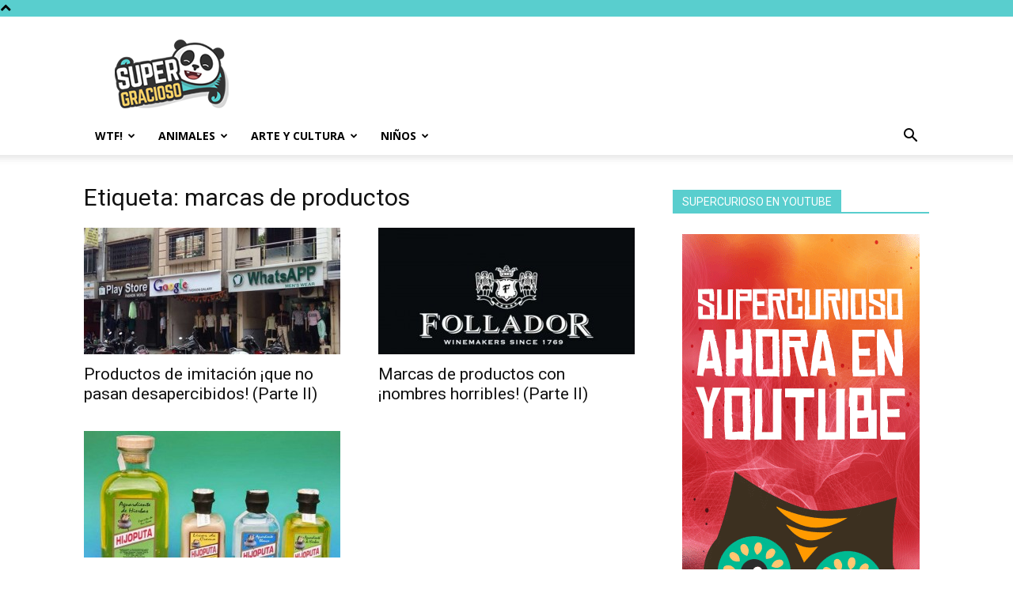

--- FILE ---
content_type: text/html; charset=utf-8
request_url: https://www.google.com/recaptcha/api2/aframe
body_size: 266
content:
<!DOCTYPE HTML><html><head><meta http-equiv="content-type" content="text/html; charset=UTF-8"></head><body><script nonce="dAg3gaS5FbT7OyVLasLMEg">/** Anti-fraud and anti-abuse applications only. See google.com/recaptcha */ try{var clients={'sodar':'https://pagead2.googlesyndication.com/pagead/sodar?'};window.addEventListener("message",function(a){try{if(a.source===window.parent){var b=JSON.parse(a.data);var c=clients[b['id']];if(c){var d=document.createElement('img');d.src=c+b['params']+'&rc='+(localStorage.getItem("rc::a")?sessionStorage.getItem("rc::b"):"");window.document.body.appendChild(d);sessionStorage.setItem("rc::e",parseInt(sessionStorage.getItem("rc::e")||0)+1);localStorage.setItem("rc::h",'1768598540924');}}}catch(b){}});window.parent.postMessage("_grecaptcha_ready", "*");}catch(b){}</script></body></html>